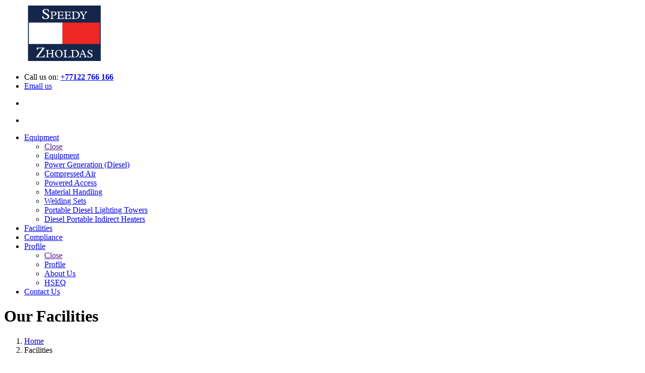

--- FILE ---
content_type: text/html; charset=utf-8
request_url: https://speedyzholdas.com/facilities/
body_size: 5035
content:

<!doctype html>
<html class="no-js" lang="en" id="site">
<head>
	


<!-- Global site tag (gtag.js) - Google Analytics -->
<script async src="https://www.googletagmanager.com/gtag/js?id=UA-66228296-11"></script>
<script>
  window.dataLayer = window.dataLayer || [];
  function gtag(){dataLayer.push(arguments);}
  gtag('js', new Date());

  gtag('config', 'UA-66228296-11');
</script>




<meta http-equiv="X-UA-Compatible" content="IE=edge">
<meta charset="utf-8" />

	<title>Facilities | Speedy Zholdas</title>




<meta name="viewport" content="width=device-width, initial-scale=1, maximum-scale=1">
<meta name="format-detection" content="telephone=no"> 
 

<link rel="apple-touch-icon" sizes="180x180" href="/images/favicons/apple-touch-icon.png">
<link rel="icon" type="image/png" sizes="32x32" href="/images/favicons/favicon-32x32.png">
<link rel="icon" type="image/png" sizes="16x16" href="/images/favicons/favicon-16x16.png"> 
<link rel="mask-icon" href="/images/favicons/safari-pinned-tab.svg" color="#5bbad5">
<meta name="msapplication-TileColor" content="#da532c">
<meta name="theme-color" content="#ffffff">

	<meta property="og:title" content="Facilities" />
	<meta property="og:type" content="website" />
	<meta property="og:url" content="https://speedyzholdas.com/facilities/" />
	<meta property="og:site_name" content="Speedy Zholdas" />
	<meta property="og:description" content="" />


<link rel="canonical" href="https://speedyzholdas.com/facilities/" />

 
 
  
<link href="https://fonts.googleapis.com/css?family=Open+Sans:400,600&display=swap" rel="stylesheet">
<link rel="stylesheet" href="/css/global.min.css?v=20210916172804" /> 
<script src="/scripts/global.min.js?v=20210916172804"></script>


	<style>
		#bar-header.alt-header .contact ul.dot li:before{
			background-color:#;
		}

		.btn.btn-primary{
			background-color:#;
			border-color:#;
		}
		.btn.btn-primary:hover {
			background-color: #151c31;
			border-color: #151c31;
		}
		.big-stats .slick-arrow{
			opacity:1;
		}
		.big-stats .slick-arrow.slick-next::before {
			background-image: url(/images/stat-right-.svg);
			opacity: 1;
		}
		.big-stats .slick-arrow.slick-prev::before {
			background-image: url(/images/stat-left-.svg);
			opacity: 1;
		}
		.nested-content-item.promos .promo.image-card{
			border-bottom-color:#;
		}
		.slide-heading .slick-dots{
			background-color:#;
		}
		.slide-heading .slick-dots li{
			background-color:#;
		}
	</style>


</head>

<body class="contentpage"> 

	
	<div class="nav-container">

		<div class="mobile-menu-cover"></div>
<header id="bar-header" class="clearfix">
	<div class="container">
		 
		<div class="row"> 

			<div class="col-2  visible-mobile-nav">
               <a class="btn btn-default mobile-menu-btn bg-none pull-left menu-open"><span class="glyphicon icon-gecko-show-lines"></span></a>
            </div> 

			<div class="col-8  col-lg-3  ">
				<a class="logo" href="/" title="Speedy Zholdas">
						<img src="/media/hsclgyrd/speedy-zholdas-logo.svg" alt="Speedy Zholdas Logo" width="240" />
				</a>
			</div> 
		
			<div class="col-1 col-md-7 col-lg-9" id="bar-nav-main">
					<div class="contact hidden-mobile-nav ">
		<ul class="dot">
				<li class="phone">
					Call us on: <strong><a href="tel:+77122 766 166">+77122 766 166</a></strong>
				</li>
							<li class="email">
					<a href="mailto:rental@speedyzholdas.kz">Email us</a>
				</li>
		</ul> 
		

<div class="share-icons">
	<ul class="list-inline">
				<li class="list-inline-item">
			<a class="facebook btn btn-share"
			   target="_blank"
			   title="Facebook"
			   href="https://www.facebook.com/SpeedyZholdas">
				<div class="glyphicon icon-gecko-facebook"></div>
			</a>
		</li>

		
				<li class="list-inline-item">
			<a class="linkedin btn btn-share"
			   target="_blank"
			   title="LinkedIn"
			   href="https://www.linkedin.com/company/speedy-zholdas">
				<div class="glyphicon icon-gecko-linkedin"></div>
			</a>
		</li>
 
		 
	</ul>
</div>


	</div> 

				
<div class="navWrapper mobile-nav left">
	<nav class="navbar navbar-expand-lg  navbar-light ">
		<ul class="ml-auto navbar-nav">
				<li class="nav-item dropdown">

		<a class="nav-link  mobile-level-nav" href="/equipment/" target="">
			Equipment
				<span class="mobile-menu-item icon-gecko-chevron-right float-right"></span>
		</a>


			<ul class="dropdown-menu level-2">
				<li class="nav-item mobile-menu-item"><a href="" class="nav-link btn-mobilenav menu-back">Close<span class="glyphicon icon-gecko-delete float-right"></span></a></li>
				<li class="nav-item mobile-menu-item"><a class="nav-link" href="/equipment/" target="">Equipment </a></li>
					<li class="nav-item">

		<a class="nav-link" href="/equipment/power-generation-diesel/" target="">
			Power Generation (Diesel)
		</a>


	</li>
	<li class="nav-item">

		<a class="nav-link" href="/equipment/compressed-air/" target="">
			Compressed Air
		</a>


	</li>
	<li class="nav-item">

		<a class="nav-link" href="/equipment/powered-access/" target="">
			Powered Access
		</a>


	</li>
	<li class="nav-item">

		<a class="nav-link" href="/equipment/material-handling/" target="">
			Material Handling
		</a>


	</li>
	<li class="nav-item">

		<a class="nav-link" href="/equipment/welding-sets/" target="">
			Welding Sets
		</a>


	</li>
	<li class="nav-item">

		<a class="nav-link" href="/equipment/portable-diesel-lighting-towers/" target="">
			Portable Diesel Lighting Towers
		</a>


	</li>
	<li class="nav-item">

		<a class="nav-link" href="/equipment/diesel-portable-indirect-heaters/" target="">
			Diesel Portable Indirect Heaters
		</a>


	</li>

			</ul>
	</li>
	<li class="nav-item  active">

		<a class="nav-link" href="/facilities/" target="">
			Facilities
		</a>


	</li>
	<li class="nav-item">

		<a class="nav-link" href="/compliance/" target="">
			Compliance
		</a>


	</li>
	<li class="nav-item dropdown">

		<a class="nav-link  mobile-level-nav" href="/profile/" target="">
			Profile
				<span class="mobile-menu-item icon-gecko-chevron-right float-right"></span>
		</a>


			<ul class="dropdown-menu level-2">
				<li class="nav-item mobile-menu-item"><a href="" class="nav-link btn-mobilenav menu-back">Close<span class="glyphicon icon-gecko-delete float-right"></span></a></li>
				<li class="nav-item mobile-menu-item"><a class="nav-link" href="/profile/" target="">Profile </a></li>
					<li class="nav-item">

		<a class="nav-link" href="/profile/about-us/" target="">
			About Us
		</a>


	</li>
	<li class="nav-item">

		<a class="nav-link" href="/profile/hseq/" target="">
			HSEQ
		</a>


	</li>

			</ul>
	</li>
	<li class="nav-item">

		<a class="nav-link" href="/contact-us/" target="">
			Contact Us
		</a>


	</li>


		</ul>
	</nav>
</div>


 
			</div>  

		</div>
	</div>
</header>



		


		


<div class="page-heading  clearfix">
		<div class="container">
			<h1>Our Facilities</h1>
		</div>

</div>


<div class="container">
	<nav aria-label="breadcrumb">
		<ol class="breadcrumb">
				<li class="breadcrumb-item"><a href="/">Home</a></li>
			<li class="breadcrumb-item active" aria-current="page">Facilities</li>
		</ol>
	</nav>
</div>

<div class="bar-page-content ">
	<div class="full-width-content">

		<div class=" ">
					<div class="container main-content-item">
			<section class="nested-content-item richtexteditor"> 
				<h2 class="">Our Facilities</h2>


	<div class="content">
		<p>Our bases are in Karabatan, Tengiz, Aktau, Aksai all of which allow us to house and provide in excess of 600 items of plant for rental.</p>
<h3>Tengiz</h3>
<p>Our new state of the art facility in Tengiz is ideally situated close to the Tengiz plant and is used to support our current maintenance and turnaround contracts and construction activities at one of the world’s largest oil and gas fields.  It provides a fully equipped, modern workshop and secure storage.  It also houses the accommodation facilities for our Tengiz workforce, support and management functions.<a href="/contact/tengiz/"></a></p>
<p><a href="/contact/tengiz/">Contact our Tengiz base</a></p>
<h3>Karabatan</h3>
<p>Our Karabatan facility is the central hub of our operations in Kazakhstan.  Located within easy reach of both Tengiz and Atyrau, Karabatan is uniquely situated outside of the security perimeter of the Eskene West on shore processing facility, allowing us to provide the rapid provision of plant and support to our customers.  Our Karabatan facility is our centre for our staff training and development programmes in our fully equipped training centre.<a href="/contact/head-office/"></a></p>
<p><a href="/contact/head-office/">Contact our Karabatan base</a></p>
<h3>Aktau</h3>
<p>Located within the town of Aktau on the shores of the Caspian sea, Aktau is Kazakhstan’s only deep water port and is a central hub for the offshore development of the country’s oil resources.  Our Aktau facility is ideally situated  to support contracts in Bautino in the north and Kuryk in the south, as well as any other projects in the area.<a href="/contact/aktau/"></a></p>
<p><a href="/contact/aktau/">Contact our Aktau base</a></p>
<h3>Aksai</h3>
<p>Our Aksai facility is located in Aksai town in the north of Kazakhstan.  The facility supports our customers maintenance/construction and shut down contracts on the Karachaganak project, one of the world’s largest oil and gas fields.  The facility is 25km from the Karachaganak field production facilities.<a href="/contact/aksai/"></a></p>
<p><a href="/contact/aksai/">Contact our Aksai base</a></p>
<h3>Atyrau</h3>
<p>Our administrative support is provided from our Atyrau facility.<a href="/contact/atyrau/"></a></p>
<p><a href="/contact/atyrau/">Contact our Atyrau base</a></p>
<p> </p>
	</div>
</section> 
		</div>

			

		</div>

		
		
	</div>
</div>




		




<footer id="bar-footer" class="clearfix">
	<div class="top-links clearfix">
		<div class="container ">
			<div class="row">
				<div class="col-sm-12">

						<h2>Speedy Zholdas is a joint venture partnership between Denholm Energy Services and Speedy Hire</h2>

					<div class="row">
							<div class="footer-links col-lg-2 col-md-4 col-sm-6">
									<div class="h4"> Services</div>
								<ul class="logo">
											<li>
												<a href="https://www.denholm-oilfield.com/services/asset-maintenance/" target="">Asset Maintenance</a>
											</li>
											<li>
												<a href="https://www.denholm-oilfield.com/services/decontamination/" target="">Decontamination</a>
											</li>
											<li>
												<a href="https://www.denholm-oilfield.com/services/e-i/" target="">E &amp; I</a>
											</li>
											<li>
												<a href="https://www.denholm-oilfield.com/services/energy-logistics/" target="">Energy Logistics</a>
											</li>
											<li>
												<a href="https://www.denholm-oilfield.com/services/fabrication/" target="">Fabrication</a>
											</li>
											<li>
												<a href="https://www.denholm-oilfield.com/services/industrial-plant-hire/" target="">Industrial Plant Hire</a>
											</li>
											<li>
												<a href="https://www.denholm-oilfield.com/services/industrial-valves/" target="">Industrial Valves</a>
											</li>
											<li>
												<a href="https://www.denholm-oilfield.com/services/metrology-and-calibration/" target="">Metrology and Calibration</a>
											</li>
											<li>
												<a href="https://www.denholm-oilfield.com/services/precision-engineering/" target="">Precision Engineering</a>
											</li>
											<li>
												<a href="https://www.denholm-oilfield.com/services/uhp-hp-cleaning/" target="">UHP/HP Cleaning</a>
											</li>

								</ul>
							</div>
							<div class="footer-links col-lg-2 col-md-4 col-sm-6">
									<div class="h4"> Companies</div>
								<ul class="logo">
											<li>
												<a href="https://www.denholm-oilfield.com/">Denholm Energy Services</a>
											</li>
											<li>
												<a href="https://denholm-energy.com/companies/">Denholm Engineering</a>
											</li>
											<li>
												<a href="https://denholm-energy.com/companies/">Denholm MacNamee</a>
											</li>
											<li>
												<a href="https://denholm-energy.com/companies/">Denholm Yam</a>
											</li>
											<li>
												<a href="https://denholm-energy.com/companies/">Denholm Zholdas</a>
											</li>
											<li>
												<a href="https://denholm-oilfield.com/companies/">Hazco Environmental</a>
											</li>
											<li>
												<a href="https://denholm-energy.com/companies/">Industrial Airpower</a>
											</li>
											<li>
												<a href="https://denholm-energy.com/companies/">KSW Engineering</a>
											</li>
											<li>
												<a href="https://denholm-energy.com/companies/">Petrasco</a>
											</li>
											<li>
												<a href="https://denholm-energy.com/companies/">Relay Engineering</a>
											</li>
											<li>
												<a href="https://denholm-energy.com/companies/">Relay Zholdas</a>
											</li>
											<li>
												<a href="https://denholm-energy.com/companies/">SDL nobel</a>
											</li>
											<li>
												<a href="https://denholm-energy.com/companies/">SST-NDT</a>
											</li>

								</ul>
							</div>
							<div class="footer-links col-lg-2 col-md-4 col-sm-6">
									<div class="h4"> Locations</div>
								<ul class="logo">
											<li>
												<a href="https://denholm-energy.com/about-us/locations/">UK</a>
											</li>
											<li>
												<a href="https://denholm-energy.com/about-us/locations/">Caspian</a>
											</li>
											<li>
												<a href="https://denholm-energy.com/about-us/locations/">Middle East</a>
											</li>
											<li>
												<a href="https://denholm-oilfield.com/about-us/locations/">USA</a>
											</li>

								</ul>
							</div>
							<div class="footer-links col-lg-2 col-md-4 col-sm-6">
									<div class="h4"> Corporate Responsibility</div>
								<ul class="logo">
											<li>
												<a href="https://www.denholm-oilfield.com/corporate-responsibility/our-approach/" target="">Our Approach</a>
											</li>
											<li>
												<a href="https://www.denholm-oilfield.com/corporate-responsibility/health-safety-environment/" target="">Health, Safety &amp; Environment</a>
											</li>
											<li>
												<a href="https://www.denholm-oilfield.com/corporate-responsibility/corporate-governance/" target="">Corporate Governance</a>
											</li>
											<li>
												<a href="https://www.denholm-oilfield.com/corporate-responsibility/modern-slavery-statement/" target="">Modern Slavery Statement</a>
											</li>
											<li>
												<a href="https://www.denholm-oilfield.com/corporate-responsibility/code-of-conduct/" target="">Code of Conduct</a>
											</li>
											<li>
												<a href="https://www.denholm-oilfield.com/corporate-responsibility/supply-chain-code-of-conduct/" target="">Supply Chain Code of Conduct</a>
											</li>

								</ul>
							</div>
							<div class="footer-links col-lg-2 col-md-4 col-sm-6">
									<div class="h4"> About Us</div>
								<ul class="logo">
											<li>
												<a href="https://www.denholm-oilfield.com/about-us/overview-of-the-group/" target="">Overview of the Group</a>
											</li>
											<li>
												<a href="https://www.denholm-oilfield.com/about-us/locations/" target="">Locations</a>
											</li>
											<li>
												<a href="https://www.denholm-oilfield.com/about-us/our-history/" target="">Our History</a>
											</li>
											<li>
												<a href="https://www.denholm-oilfield.com/about-us/mission-vision-strategy/" target="">Mission, Vision &amp; Strategy</a>
											</li>
											<li>
												<a href="https://www.denholm-oilfield.com/about-us/culture-values/" target="">Culture &amp; Values</a>
											</li>
											<li>
												<a href="https://www.denholm-oilfield.com/about-us/people/" target="">People</a>
											</li>

								</ul>
							</div>
					</div>
				</div>
			</div>
		</div>
	</div>

	<div class="bottom-links clearfix">
		<div class="container ">
			<div class="row">
				<div class="col-sm-12">
					<div class="row">

						<div class="col text-center align-self-center">
								<ul class="list-inline">
										<li class="list-inline-item"><a href="/">Home</a></li>
										<li class="list-inline-item"><a href="/search/">Search</a></li>
										<li class="list-inline-item"><a href="https://www.denholm-oilfield.com/terms-conditions/">Terms &amp; Conditions</a></li>
										<li class="list-inline-item"><a href="/privacy-policy/">Privacy Policy</a></li>
										<li class="list-inline-item"><a href="https://www.denholm-oilfield.com/cookie-policy/">Cookie Policy</a></li>
										<li class="list-inline-item"><a href="/sitemap/">Sitemap</a></li>
								</ul>

							<div class="contact">
									<span>Telephone: <a href="tel:+77122 766 166">+77122 766 166</a></span>
																	<span class="email">Email: <a href="mailto:rental@speedyzholdas.kz">rental@speedyzholdas.kz</a></span>
							</div>

						</div>
					</div>
				</div>
			</div>
		</div>
	</div>

	<div class="legal clearfix">
		<div class="container ">
			<div class="row">
				<div class=" col-sm-12 text-center">
					&copy;  Denholm Energy Services 2026. All rights reserved.
					<p>Website by <a href="https://www.wearegecko.co.uk/" target="_blank" title="Website by Gecko Agency">Gecko Agency</a></p>
				</div>
			</div>
		</div>
	</div>
</footer>



		
		
	</div>

	
	



</body>
</html>






--- FILE ---
content_type: image/svg+xml
request_url: https://speedyzholdas.com/media/hsclgyrd/speedy-zholdas-logo.svg
body_size: 2699
content:
<svg clip-rule="evenodd" fill-rule="evenodd" stroke-linejoin="round" stroke-miterlimit="2" viewBox="0 0 240 116" xmlns="http://www.w3.org/2000/svg"><g fill-rule="nonzero" transform="matrix(.25984770788 0 0 .25984770788 10.332994622 -16.902062878)"><path d="m143.265 76.825h555.591v423.192h-555.591z" fill="#14274b"/><path d="m406.02 206.249h286.641v163.795h-286.641z" fill="#ee2624"/><g fill="#fff"><path d="m150.091 206.249h255.929v163.795h-255.929z"/><path d="m268.01 472.396h-62.785v-3.276l49.791-66.498h-22.056c-10.156 0-13.977 2.62-18.236 12.23h-4.04v-16.925h59.619v3.166l-50.228 66.607h21.729c14.633 0 18.454-2.839 26.862-14.632h4.258z"/><path d="m295.61 461.013c0 6.059 2.703 8.271 8.845 8.271v3.112h-26.043v-3.112c7.125 0 8.599-3.112 8.599-8.517v-33.085c0-5.733-2.539-8.026-8.599-8.026v-3.112h26.043v3.112c-5.651 0-8.845 1.883-8.845 8.108v13.922h30.301v-14.578c0-4.586-2.539-7.452-7.944-7.452v-3.112h25.306v3.112c-6.634 0-8.763 2.702-8.763 8.517v32.266c0 5.733 1.556 8.845 8.763 8.845v3.112h-25.306v-3.112c5.569 0 7.944-2.867 7.944-7.944v-15.397h-30.301z"/><path d="m380.291 469.856c10.728 0 17.853-8.843 17.853-22.029 0-14.249-6.797-28.744-20.475-28.744-9.827 0-17.606 7.615-17.606 22.029 0 14.987 7.042 28.744 20.228 28.744zm-1.146-54.294c16.542 0 28.908 12.447 28.908 29.154 0 16.215-13.103 28.661-30.22 28.661-14.741 0-27.68-11.3-27.68-27.843 0-19.9 14.66-29.972 28.992-29.972z"/><path d="m423.45 427.846c0-5.488-1.884-8.19-9.254-8.19v-3.112h27.107v3.112c-7.534 0-9.254 3.194-9.254 7.862v30.546c0 7.535 2.784 10.81 10.81 10.81h7.288c7.207 0 11.875-2.784 16.052-10.155h3.44l-3.44 13.677h-52.003v-3.112c7.699-.492 9.254-2.294 9.254-9.417z"/><path d="m487.983 460.193c0 5.242 3.277 8.681 8.6 8.681h4.668c14.658 0 21.619-10.81 21.619-22.767 0-12.775-7.616-26.042-26.942-26.042h-7.945zm-8.598-31.693c0-5.322-1.474-8.844-9.173-8.844v-3.112h31.775c10.401 0 17.281 2.702 22.849 8.271 6.224 6.224 8.271 12.366 8.271 19.246 0 12.775-9.253 28.335-31.775 28.335h-31.12v-3.113c6.798 0 9.173-2.129 9.173-8.27z"/><path d="m559.726 423.996-8.763 22.193h18.016zm11.136 26.615h-21.619l-2.948 7.699c-2.212 5.732-.164 10.646 6.059 10.973v3.113h-18.834v-3.113c4.257-1.064 5.568-3.275 7.943-9.172l16.461-40.947-1.311-2.62h8.763l20.31 47.253c1.637 3.767 3.194 5.486 6.223 5.486v3.113h-22.93v-3.113c6.551-.655 8.108-3.765 6.06-8.68z"/><path d="m596.989 455.361h3.522c1.637 8.436 6.059 14.086 15.15 14.086 6.797 0 12.284-4.176 12.284-9.172 0-1.474-.573-3.603-2.948-5.978-5.323-5.323-16.297-9.09-23.177-15.969-2.293-2.294-3.684-4.996-3.684-8.681 0-8.435 7.698-14.085 19-14.085 5.486 0 11.71 1.637 17.115 4.668v12.038h-3.522c-.573-8.354-6.468-13.185-14.085-13.185-5.651 0-10.074 3.357-10.074 7.779 0 2.048.82 3.768 2.621 5.57 4.34 4.34 16.542 9.172 22.685 15.313 2.948 2.948 4.504 6.143 4.504 10.155 0 9.09-8.517 15.478-20.474 15.478-5.978 0-14.822-1.802-18.917-3.931z"/><path d="m253.011 155.804h4.695c2.184 11.247 8.08 18.781 20.201 18.781 9.062 0 16.378-5.569 16.378-12.23 0-1.965-.764-4.804-3.931-7.97-7.097-7.098-21.729-12.121-30.901-21.293-3.057-3.058-4.913-6.661-4.913-11.574 0-11.247 10.263-18.781 25.332-18.781 7.316 0 15.615 2.184 22.821 6.224v16.051h-4.695c-.764-11.138-8.626-17.58-18.781-17.58-7.534 0-13.431 4.477-13.431 10.373 0 2.73 1.092 5.023 3.495 7.425 5.787 5.787 22.056 12.23 30.246 20.419 3.931 3.931 6.005 8.19 6.005 13.54 0 12.12-11.356 20.637-27.298 20.637-7.971 0-19.764-2.402-25.223-5.241z"/><path d="m322.486 133.229c0-4.915-2.703-7.454-8.353-7.454v-3.11h28.663c10.892 0 18.508 5.896 18.508 14.821 0 9.582-8.108 15.889-20.392 15.889-3.685 0-5.733-.819-5.733-2.375 0-2.293 3.194-1.639 4.259-1.639 7.207 0 11.957-4.422 11.957-10.891 0-5.978-2.212-12.284-13.431-12.284h-6.879v40.701c0 6.059 2.129 8.516 9.418 8.516v3.113h-26.37v-3.113c6.879 0 8.353-3.193 8.353-8.516z"/><path d="m413.636 178.516h-48.073v-3.112c6.225 0 8.764-2.375 8.764-8.353v-32.923c0-5.404-2.129-8.353-8.764-8.353v-3.111h47.335v12.448h-2.948c-2.948-7.37-7.124-8.926-13.921-8.926h-13.103v21.456h10.973c7.698 0 10.565-2.047 10.974-7.862h3.357v19.736h-3.357c-.983-6.223-3.768-8.353-10.81-8.353h-11.137v13.513c0 7.862 2.21 10.319 9.581 10.319h4.095c9.09 0 13.185-2.457 17.034-10.155h3.685z"/><path d="m469.079 178.516h-48.072v-3.112c6.224 0 8.763-2.375 8.763-8.353v-32.923c0-5.404-2.129-8.353-8.763-8.353v-3.111h47.335v12.448h-2.948c-2.949-7.37-7.125-8.926-13.922-8.926h-13.103v21.456h10.974c7.697 0 10.564-2.047 10.973-7.862h3.358v19.736h-3.358c-.982-6.223-3.767-8.353-10.81-8.353h-11.137v13.513c0 7.862 2.211 10.319 9.581 10.319h4.095c9.09 0 13.184-2.457 17.034-10.155h3.685z"/><path d="m494.467 166.314c0 5.241 3.276 8.681 8.599 8.681h4.668c14.659 0 21.62-10.81 21.62-22.767 0-12.775-7.617-26.042-26.943-26.042h-7.944zm-8.599-31.693c0-5.324-1.473-8.846-9.173-8.846v-3.11h31.776c10.399 0 17.28 2.702 22.848 8.271 6.224 6.224 8.272 12.366 8.272 19.245 0 12.775-9.254 28.335-31.776 28.335h-31.12v-3.113c6.798 0 9.173-2.129 9.173-8.271z"/><path d="m571.204 167.706c0 5.241 2.866 7.698 8.189 7.698v3.112h-25.141v-3.112c5.405 0 8.353-2.293 8.353-7.78v-12.53l-17.116-25.059c-1.884-2.785-4.012-3.931-7.452-4.26v-3.111h24.568v3.111c-6.469 0-7.862 2.95-4.914 7.207l12.202 17.771 9.5-13.921c3.931-5.732 2.621-10.728-3.93-11.057v-3.111h20.145v3.111c-3.357.411-5.405 2.213-9.418 7.945l-14.986 21.374z"/></g></g></svg>